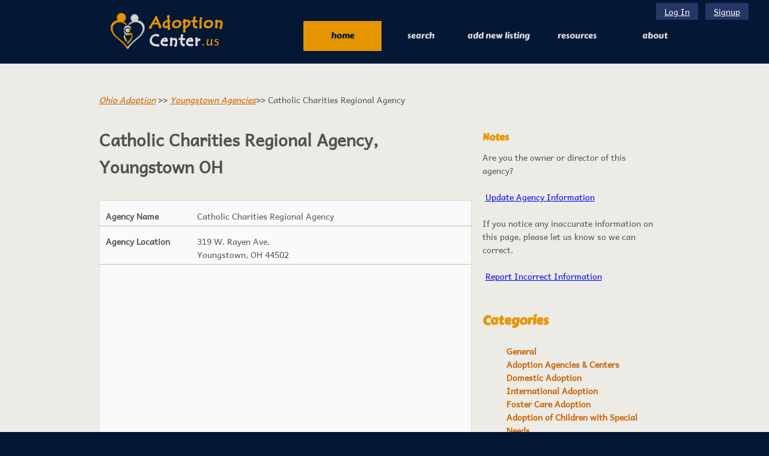

--- FILE ---
content_type: text/html; charset=UTF-8
request_url: https://adoptioncenter.us/agency-1292.html
body_size: 18895
content:
<!DOCTYPE html>
<html lang="en">

<head>
    
    
            <meta http-equiv="Content-Type" content="text/html; charset=utf-8" />
        <meta name="viewport" content="width=device-width, initial-scale=1.0" />
        <meta http-equiv="X-UA-Compatible" content="IE=edge">
                <title>Catholic Charities Regional Agency | Youngstown OH Adoption Agency</title>
                <link rel="stylesheet" href="https://cdnjs.cloudflare.com/ajax/libs/jqueryui/1.12.1/jquery-ui.css">
        <link rel="stylesheet" href="https://cdnjs.cloudflare.com/ajax/libs/jquery-ui-timepicker-addon/1.6.3/jquery-ui-timepicker-addon.min.css">
        <link rel="stylesheet" href="https://adoptioncenter.us/css/style.min.css">
    
    <script src="https://code.jquery.com/jquery-3.6.0.min.js"></script>
    <script src="https://code.jquery.com/ui/1.12.1/jquery-ui.js"></script>
    <script src="https://cdnjs.cloudflare.com/ajax/libs/jquery-ui-timepicker-addon/1.6.3/jquery-ui-timepicker-addon.min.js"></script>


<!-- Google tag (gtag.js) -->
<script async src="https://www.googletagmanager.com/gtag/js?id=G-FN7ZC0MZ5Y"></script>
<script>
  window.dataLayer = window.dataLayer || [];
  function gtag(){dataLayer.push(arguments);}
  gtag('js', new Date());

  gtag('config', 'G-FN7ZC0MZ5Y');
</script>

    <!--[if IE 9]>
    <link rel="stylesheet" type="text/css" href="css/ie9.css" />
    <![endif]-->
    <script type="text/javascript">
        $(document).ready(function(){
            $('.mobile_toggle').click(function(){
                $('#navigation').slideToggle();
            });
        });
    </script>

    <style>
        li{
            list-style:none;
        }
    </style>
</head>

<body>
    <div id="header">
        <div>
            <div id="logo">
                <a href="/"><img src="https://adoptioncenter.us/images/logo.png" alt="Logo" /></a>
            </div>
                            <div class="login" style="width:auto">
                    <a href="/user/login" title="Log In">Log In</a>
                    <a href="/user/new">Signup</a>
                </div>
                        <a href="#" class="mobile_toggle"><img src="https://adoptioncenter.us/images/icon_nav.png"></a>
            <div id="navigation">
                <div>
                    <ul>
                        <li class="current"><a href="/">Home</a></li>
                        <li><a href="/search">Search</a></li>
                        
                        <li><a href="/agency/new">Add New Listing</a></li>
                        <li><a href="/resources">RESOURCES</a></li>
                        <li>
                            <a href="/about">About</a>
                            <ul>
                                <li><a href="/contact">Contact</a></li>
                            </ul>
                        </li>
                                            </ul>
                </div>
            </div>
        </div>
    </div>

    <!-- content -->
        <div id="content" class="grey-bg">
        <div id="section">
            <p class="padding-bottom-0">
                                <a href="/ohio-adoption">Ohio Adoption</a> &gt;&gt;
                <a href="/agencies/youngstown_oh_city">Youngstown Agencies</a>&gt;&gt;
                                Catholic Charities Regional Agency            </p>
            <span class="col-7">
                <h1>Catholic Charities Regional Agency, Youngstown OH</h1>

                <div class="clinic_table">
                    <div class="row">
                        <ul>
                            <li class="heading"><b>Agency Name</b></li>
                            <li class="data">Catholic Charities Regional Agency</li>
                            <li class="clear"></li>
                        </ul>
                    </div>
                    <div class="row">
                        <ul>
                            <li class="heading"><b>Agency Location</b></li>
                            <li class="data">319 W. Rayen Ave.<br/>Youngstown, OH 44502</li>
                            <li class="clear"></li>
                        </ul>
                    </div>
                    <div class="row">
                        <script async src="//pagead2.googlesyndication.com/pagead/js/adsbygoogle.js"></script>
                        <ins class="adsbygoogle" style="display:block; text-align:center;" data-ad-layout="in-article"
                            data-ad-format="fluid" data-ad-client="ca-pub-8651736830870146" data-ad-slot="7447478207"></ins>
                        <script>
                            (adsbygoogle = window.adsbygoogle || []).push({});
                        </script>
                        <iframe width="600" height="400" frameborder="0" style="border:0"
                            src="https://www.google.com/maps/embed/v1/place?key=AIzaSyCaNlyeIyHICqYtiE6igUZjKCprSGQbhIg&q=319+W.+Rayen+Ave.%2C+Youngstown+OH+44502"></iframe>
                    </div>
                    <div class="row">
                        <ul>
                            <li class="heading"><b>Contact Phone</b></li>
                            <li class="data">(330) 744-3320</li>
                            <li class="clear"></li>
                        </ul>
                    </div>
                    <div class="row">
                        <ul>
                            <li class="heading"><b>Contact Name</b></li>
                            <li class="data"></li>
                            <li class="clear"></li>
                        </ul>
                    </div>
                    <div class="row">
                        <ul>
                            <li class="heading"><b>License Number</b></li>
                            <li class="data"></li>
                            <li class="clear"></li>
                        </ul>
                    </div>
                    <div class="row">
                        <ul>
                            <li class="heading"><b>Web Site</b></li>
                            <li class="data"><a href="http://ccdoy.org/" rel="nofollow" target="blank">http://ccdoy.org/</a></li>
                            <li class="clear"></li>
                        </ul>
                    </div>
                    <div class="row">
                        <ul>
                            <li class="heading"><b>Services Offered</b></li>
                            <li class="data">Provide informational packets to those interested in adoption; Make referrals for couples interested in completing a home-study in preparation for an adoption placement; Help pregnant women create an adoption plan, upon request; Work with parishes to recruit adoptive families for Ohioâ€™s waiting children; Support efforts of local organizations through service, advocacy and convening on child welfare issues relative to adoption and foster care; Promote the Pro-Life position of the Catholic Church by encouraging the adoption of children waiting for permanent placement</li>
                            <li class="clear"></li>
                        </ul>
                    </div>
                    <div class="row">
                        <ul>
                            <li class="heading"><b>Description</b></li>
                            <li class="data">Through its services to women, children and families, Catholic Charities promotes the pro-life position of the Catholic Church. Historically, Catholic Charities has responded with love and compassion to those who have looked to the Church for help and hope in their time of crisis. Catholic Charities Regional Agency maintains an adoption license and facilitates adoption services and placements on behalf of the four Catholic Charities social service agencies in the Diocese of Youngstown. Thousands of children in the State of Ohio are in the foster care system, waiting for permanent adoption placements. Many of these children are school-aged and/or possess special needs. Catholic Charities believes that finding homes for Ohioâ€™s waiting children should be a priority. A number of children in foster care â€œage outâ€ of the system each year, meaning that they are released as independent adults at the age of 18. These young adults, many of whom are still in high school, are at-risk for poverty and/or other serious challenges including homelessness, incarceration, and addiction. Catholic Charities believes that offering services to these children preparing for independence without family support should be a priority. With regard to its adoption services, Catholic Charities can provide information to couples interested in adoption, and help pregnant women create an adoption plan if the need is presented. Catholic Charities can also work with parishes to recruit adoptive families for Ohioâ€™s waiting children. In order to protect the rights and the emotional well-being of all parties involved in the adoption process, Catholic Charities will remain faithful to its history of not facilitating open adoptions. Catholic Charities supports the efforts of local organizations through service, advocacy and convening on issues concerning the welfare of children.</li>
                            <li class="clear"></li>
                        </ul>
                    </div>
                    <div class="row">
                        <ul>
                            <li class="heading"><b>Adoption Process</b></li>
                            <li class="data"></li>
                            <li class="clear"></li>
                        </ul>
                    </div>
                    <div class="row">
                        <ul>
                            <li class="heading"><b>District Office</b></li>
                            <li class="data"></li>
                            <li class="clear"></li>
                        </ul>
                    </div>
                    <div class="row no-border">
                        <ul>
                            <li class="heading"><b>District Office Phone</b></li>
                            <li class="data"></li>
                            <li class="clear"></li>
                        </ul>
                    </div>
                    <div class="row">
                        <script async src="//pagead2.googlesyndication.com/pagead/js/adsbygoogle.js"></script>
                        <!-- AdoptionCenter Links -->
                        <ins class="adsbygoogle" style="display:block" data-ad-client="ca-pub-8651736830870146"
                            data-ad-slot="2090784712" data-ad-format="link" data-full-width-responsive="true"></ins>
                        <script>
                            (adsbygoogle = window.adsbygoogle || []).push({});
                        </script>
                    </div>
                </div>
                                                Comment from Judy Heise: I just gave an online memorial donation in memory of Reverend Daniel Kulesa. There was no place to add persons (family) to be notified of this memorial. Can you please acknowledgment to his sister, Bernice White, 56 Hermitage Hills Blvd., Hermitage PA 16148. I would be most appreciative to you. Warm regards, Judy Heise (Cayce, SC)<br />
                                Comment from Karen Laubacher: We are interested in fostering to adopt a teenager. <br />
                                
                <h2 style="margin-top: 20px; display: inline-block">Leave your comment:</h2>
                <form method="post" enctype="application/x-www-form-urlencoded" action="/agency/comment">
                    <input type="hidden" name="_token" value="cyL4aWKIBdD0ZIS5cAtpN6rSULu4qtvcZx4yXAQq" autocomplete="off">                    <dl class="zend_form">
                        <dt id="email-label"><label for="email">Email address (will not be published):</label></dt>
                        <dd id="email-element">
                            <input type="email" id="email" name="email" value="">
                        </dd>
                        <dt id="name-label"><label for="name">Display Name:</label></dt>
                        <dd id="name-element">
                            <input id="name" name="name" type="text" value="">
                        </dd>
                        <dt id="comment-label"><label for="comment">Write your comment:</label></dt>
                        <dd id="comment-element">
                            <textarea id="comment" name="comment" cols="15" rows="5"></textarea>
                        </dd>
                        <dt id="challenge-label">&nbsp;</dt>
                        <dd id="challenge-element">
                            <script src="https://js.hcaptcha.com/1/api.js" async defer></script>
                            <div class="h-captcha" data-sitekey="b1f47c90-6d48-47d4-99de-eeb2b4b86d2c"></div>
                                                    </dd>
                        <dt id="addComment-label">&nbsp;</dt>
                        <dd id="addComment-element">
                            <input type="submit" name="submit" value="Add Comment">
                        </dd>
                    </dl>
                    <br>
                    <input type="hidden" name="id" value="1292">
                </form>

                <style>
                    .question_section{
                        width:100%!important;
                    }
                    .question-title{
                        margin:auto!important;
                        float:none!important;
                    }
                    .question-wrapper{
                        width:100%!important
                    }
                    .single-question{
                        padding: 20px!important
                    }
                    .answer{
                        padding-left:20px!important;
                        clear: both
                    }
                    .reply{
                        clear: both;
                    }
                    .ask-question-btn{
                        clear: both;
                    }
                    .ask-question-btn{
                        margin:auto!important;
                        float:none!important;
                    }
                    .answer-btn{
                        float:right!important;
                    }
                </style>

                <div class="question_section ">
                    <div class="question-title">
                        <h2 class="black-title">Ask the Community</h2>
                        <p>Connect, Seek Advice, Share Knowledge</p>
                    </div>
                    <div class="ask-question-btn">
                        <a href="/send_question?id=1292" style="margin-top:0px">Ask a Question</a>
                    </div>
                    <div class="question-wrapper">
                                            </div>
                </div>
            </span>
            <span class="col-4">
                
                <h3>Notes</h3>
                <span>Are you the owner or director of this agency?</span><br/><br/>
                <a href="/agency/update?id=1292" style="display:unset; padding:5px">Update Agency Information</a><br/><br/>
                <span>If you notice any inaccurate information on this page, please let us know so we can correct.</span><br/><br/>
                <a href="/contact?id=1292" style="display:unset; padding:5px">Report Incorrect Information</a><br/><br/>
                <h2><span>Categories</span></h2>
<ul>
        <li>
        <a href="/resources/category/general">General</a>
    </li>
        <li>
        <a href="/resources/category/adoption-agencies-centers">Adoption Agencies & Centers</a>
    </li>
        <li>
        <a href="/resources/category/domestic-adoption">Domestic Adoption</a>
    </li>
        <li>
        <a href="/resources/category/international-adoption">International Adoption</a>
    </li>
        <li>
        <a href="/resources/category/foster-care-adoption">Foster Care Adoption</a>
    </li>
        <li>
        <a href="/resources/category/adoption-of-children-with-special-needs">Adoption of Children with Special Needs</a>
    </li>
        <li>
        <a href="/resources/category/relative-adoption">Relative Adoption</a>
    </li>
    </ul>

<h2 class="padding-50"> Recent Posts</h2>
<ul id="post_list">
            <li>
            <a href="/resources/open-vs-closed-adoption-in-relative-adoptions">Open vs. Closed adoption in relative adoptions</a>
        </li>
            <li>
            <a href="/resources/adoption-from-foster-care-for-children-with-special-needs">Adoption from foster care for children with special needs</a>
        </li>
            <li>
            <a href="/resources/the-process-of-adopting-a-child-from-china">The Process of Adopting a Child from China</a>
        </li>
            <li>
            <a href="/resources/the-importance-of-maintaining-relationships-between-foster-children-and-their-birth-families">The importance of maintaining relationships between foster children and their birth families</a>
        </li>
            <li>
            <a href="/resources/cultural-considerations-when-adopting-internationally">Cultural considerations when adopting internationally</a>
        </li>
    </ul>
                <script async src="//pagead2.googlesyndication.com/pagead/js/adsbygoogle.js"></script>
                <!-- AdoptionCenter Responsive -->
                <ins class="adsbygoogle" style="display:block" data-ad-client="ca-pub-8651736830870146"
                    data-ad-slot="4146078448" data-ad-format="auto"></ins>
                <script>
                    (adsbygoogle = window.adsbygoogle || []).push({});
                </script>
            </span>
            <div class="clear"></div>
        </div>
    </div>

    <div id="footer">
        <div>
            <div class="first">
                <p>AdoptionCenter © 2015. All Rights Reserveed</p>
                <div>
                    <ul>
                        <li>
                            <a href="#">About Us</a>
                        </li>
                        <li>
                            <a href="#">Term and Conditions</a>
                        </li>
                        <li>
                            <a href="/privacy">Privacy Policy</a>
                        </li>
                        <li>
                            <a href="#">Help</a>
                        </li>
                        <li class="clear"></li>
                    </ul>
                </div>
                <div class="clear"></div>
            </div>
        </div>
    </div>
</body>
</html>


--- FILE ---
content_type: text/html; charset=utf-8
request_url: https://www.google.com/recaptcha/api2/aframe
body_size: 269
content:
<!DOCTYPE HTML><html><head><meta http-equiv="content-type" content="text/html; charset=UTF-8"></head><body><script nonce="cj3AMlMOQoOUZ_POCbstTA">/** Anti-fraud and anti-abuse applications only. See google.com/recaptcha */ try{var clients={'sodar':'https://pagead2.googlesyndication.com/pagead/sodar?'};window.addEventListener("message",function(a){try{if(a.source===window.parent){var b=JSON.parse(a.data);var c=clients[b['id']];if(c){var d=document.createElement('img');d.src=c+b['params']+'&rc='+(localStorage.getItem("rc::a")?sessionStorage.getItem("rc::b"):"");window.document.body.appendChild(d);sessionStorage.setItem("rc::e",parseInt(sessionStorage.getItem("rc::e")||0)+1);localStorage.setItem("rc::h",'1769709334478');}}}catch(b){}});window.parent.postMessage("_grecaptcha_ready", "*");}catch(b){}</script></body></html>